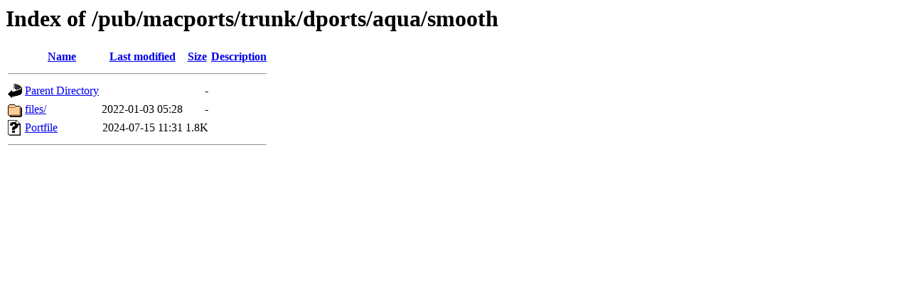

--- FILE ---
content_type: text/html;charset=ISO-8859-1
request_url: http://mirror.math.princeton.edu/pub/macports/trunk/dports/aqua/smooth/?C=S;O=A
body_size: 1150
content:
<!DOCTYPE HTML PUBLIC "-//W3C//DTD HTML 3.2 Final//EN">
<html>
 <head>
  <title>Index of /pub/macports/trunk/dports/aqua/smooth</title>
 </head>
 <body>
<h1>Index of /pub/macports/trunk/dports/aqua/smooth</h1>
  <table>
   <tr><th valign="top"><img src="/icons/blank.gif" alt="[ICO]"></th><th><a href="?C=N;O=A">Name</a></th><th><a href="?C=M;O=A">Last modified</a></th><th><a href="?C=S;O=D">Size</a></th><th><a href="?C=D;O=A">Description</a></th></tr>
   <tr><th colspan="5"><hr></th></tr>
<tr><td valign="top"><img src="/icons/back.gif" alt="[PARENTDIR]"></td><td><a href="/pub/macports/trunk/dports/aqua/">Parent Directory</a></td><td>&nbsp;</td><td align="right">  - </td><td>&nbsp;</td></tr>
<tr><td valign="top"><img src="/icons/folder.gif" alt="[DIR]"></td><td><a href="files/">files/</a></td><td align="right">2022-01-03 05:28  </td><td align="right">  - </td><td>&nbsp;</td></tr>
<tr><td valign="top"><img src="/icons/unknown.gif" alt="[   ]"></td><td><a href="Portfile">Portfile</a></td><td align="right">2024-07-15 11:31  </td><td align="right">1.8K</td><td>&nbsp;</td></tr>
   <tr><th colspan="5"><hr></th></tr>
</table>
</body></html>
